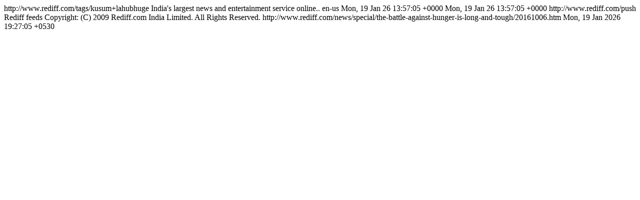

--- FILE ---
content_type: text/html
request_url: http://m.rediff.com/tags/kusum-lahubhuge?rss=1
body_size: 605
content:
<?xml version="1.0" encoding="iso-8859-1"?>
<rss version="2.0" xmlns:atom="http://www.w3.org/2005/Atom">
<channel>
<title>rediff News</title>
<link>http://www.rediff.com/tags/kusum+lahubhuge</link>
<description>India's largest news and entertainment service online..</description>
<language>en-us</language>
<pubDate>Mon, 19 Jan 26 13:57:05 +0000</pubDate>
<lastBuildDate>Mon, 19 Jan 26 13:57:05 +0000</lastBuildDate>
<docs>http://www.rediff.com/push</docs>
<generator>Rediff feeds</generator>
<copyright>Copyright: (C) 2009 Rediff.com India Limited. All Rights Reserved.</copyright>
<!--2026-01-19T19:27:05+05:30-->
<item>
<title><![CDATA[The battle against hunger is long and tough]]></title>
<link>http://www.rediff.com/news/special/the-battle-against-hunger-is-long-and-tough/20161006.htm</link>
<description><![CDATA[ The Malnourished Corridor: Part 1: 'Our children have only hunger written in their destiny'  On Wednesday, October 5, the Supreme Court censured the ...]]></description>
<pubDate>Mon, 19 Jan 2026 19:27:05 +0530</pubDate>
</item>
</channel>
</rss>
